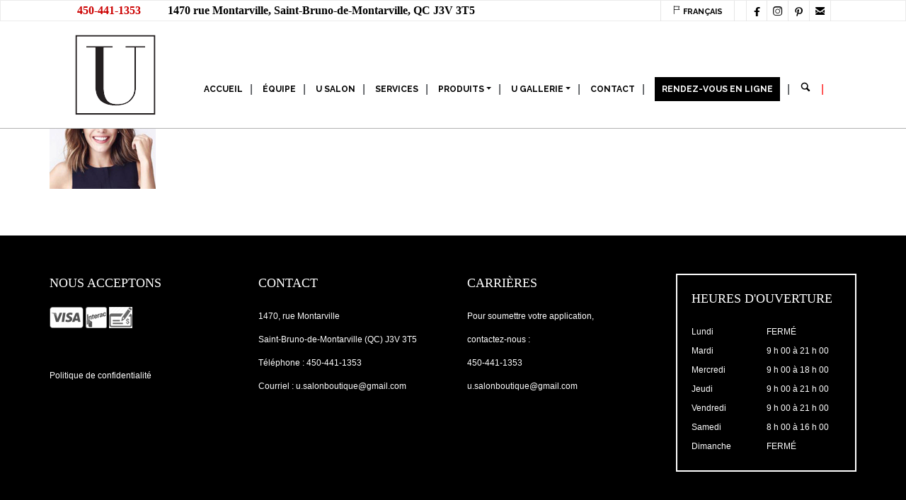

--- FILE ---
content_type: text/html; charset=UTF-8
request_url: https://www.usalonboutique.ca/apercu-tendances-ete-2016/mariepier-morin/
body_size: 14412
content:
<!DOCTYPE html>

<!--[if lt IE 7 ]><html class="ie ie6" lang="fr-FR"> <![endif]-->

<!--[if IE 7 ]><html class="ie ie7" lang="fr-FR"> <![endif]-->

<!--[if IE 8 ]><html class="ie ie8" lang="fr-FR"> <![endif]-->

<!--[if IE 9 ]><html class="ie ie9" lang="fr-FR"> <![endif]-->

<!--[if (gt IE 9)|!(IE)]><!-->

<html lang="fr-FR"><!--<![endif]-->

<head>

	<title>mariepier-morin - U Salon Boutique</title>

    
    <meta http-equiv="X-UA-Compatible" content="IE=Edge" />

	<meta charset="UTF-8" />

	<link rel="profile" href="https://gmpg.org/xfn/11" />

	<meta name="viewport" content="width=device-width, initial-scale=1" />

	<link rel="icon" href="https://www.usalonboutique.ca/bHA6k4u4/themes/coiffeur/favico.png" type="image/x-icon" />



    <link rel="apple-touch-icon" href="https://www.usalonboutique.ca/bHA6k4u4/themes/coiffeur/images/favico_57.png">

    <link rel="apple-touch-icon" sizes="76x76" href="https://www.usalonboutique.ca/bHA6k4u4/themes/coiffeur/images/favico_76.png">

    <link rel="apple-touch-icon" sizes="120x120" href="https://www.usalonboutique.ca/bHA6k4u4/themes/coiffeur/images/favico_120.png">

    <link rel="apple-touch-icon" sizes="152x152" href="https://www.usalonboutique.ca/bHA6k4u4/themes/coiffeur/images/favico_152.png">

    

	<link rel="pingback" href="" />

	<link rel="alternate" type="application/rss+xml" title="U Salon Boutique" href="https://www.usalonboutique.ca/feed/" />

	<link rel="alternate" type="application/atom+xml" title="U Salon Boutique" href="https://www.usalonboutique.ca/feed/atom/" />



    <script type="text/javascript">var $WP_AJAX_URL = "https://www.usalonboutique.ca/wp-admin/admin-ajax.php", $WP_IS_HOME = false, $WP_HOME_URL = "https://www.usalonboutique.ca";</script>

    
	<meta name='robots' content='index, follow, max-image-preview:large, max-snippet:-1, max-video-preview:-1' />
<link rel="alternate" hreflang="en-us" href="https://www.usalonboutique.ca/en/overview-summer-trends-2016/mariepier-morin-2/" />
<link rel="alternate" hreflang="fr-fr" href="https://www.usalonboutique.ca/apercu-tendances-ete-2016/mariepier-morin/" />
<link rel="alternate" hreflang="x-default" href="https://www.usalonboutique.ca/apercu-tendances-ete-2016/mariepier-morin/" />

	<!-- This site is optimized with the Yoast SEO plugin v19.7.1 - https://yoast.com/wordpress/plugins/seo/ -->
	<title>mariepier-morin - U Salon Boutique</title>
	<link rel="canonical" href="https://www.usalonboutique.ca/apercu-tendances-ete-2016/mariepier-morin/" />
	<meta property="og:locale" content="fr_FR" />
	<meta property="og:type" content="article" />
	<meta property="og:title" content="mariepier-morin - U Salon Boutique" />
	<meta property="og:url" content="https://www.usalonboutique.ca/apercu-tendances-ete-2016/mariepier-morin/" />
	<meta property="og:site_name" content="U Salon Boutique" />
	<meta property="og:image" content="https://www.usalonboutique.ca/bHA6k4u4/uploads/2016/05/mariepier-morin.jpg" />
	<meta property="og:image:width" content="150" />
	<meta property="og:image:height" content="149" />
	<meta property="og:image:type" content="image/jpeg" />
	<meta name="twitter:card" content="summary" />
	<script type="application/ld+json" class="yoast-schema-graph">{"@context":"https://schema.org","@graph":[{"@type":"WebPage","@id":"https://www.usalonboutique.ca/apercu-tendances-ete-2016/mariepier-morin/","url":"https://www.usalonboutique.ca/apercu-tendances-ete-2016/mariepier-morin/","name":"mariepier-morin - U Salon Boutique","isPartOf":{"@id":"https://www.usalonboutique.ca/#website"},"primaryImageOfPage":{"@id":"https://www.usalonboutique.ca/apercu-tendances-ete-2016/mariepier-morin/#primaryimage"},"image":{"@id":"https://www.usalonboutique.ca/apercu-tendances-ete-2016/mariepier-morin/#primaryimage"},"thumbnailUrl":"https://www.usalonboutique.ca/bHA6k4u4/uploads/2016/05/mariepier-morin.jpg","datePublished":"2016-07-13T14:31:29+00:00","dateModified":"2016-07-13T14:31:29+00:00","breadcrumb":{"@id":"https://www.usalonboutique.ca/apercu-tendances-ete-2016/mariepier-morin/#breadcrumb"},"inLanguage":"fr-FR","potentialAction":[{"@type":"ReadAction","target":["https://www.usalonboutique.ca/apercu-tendances-ete-2016/mariepier-morin/"]}]},{"@type":"ImageObject","inLanguage":"fr-FR","@id":"https://www.usalonboutique.ca/apercu-tendances-ete-2016/mariepier-morin/#primaryimage","url":"https://www.usalonboutique.ca/bHA6k4u4/uploads/2016/05/mariepier-morin.jpg","contentUrl":"https://www.usalonboutique.ca/bHA6k4u4/uploads/2016/05/mariepier-morin.jpg","width":150,"height":149},{"@type":"BreadcrumbList","@id":"https://www.usalonboutique.ca/apercu-tendances-ete-2016/mariepier-morin/#breadcrumb","itemListElement":[{"@type":"ListItem","position":1,"name":"Accueil","item":"https://www.usalonboutique.ca/"},{"@type":"ListItem","position":2,"name":"Un aperçu des tendances été 2016","item":"https://www.usalonboutique.ca/apercu-tendances-ete-2016/"},{"@type":"ListItem","position":3,"name":"mariepier-morin"}]},{"@type":"WebSite","@id":"https://www.usalonboutique.ca/#website","url":"https://www.usalonboutique.ca/","name":"U Salon Boutique","description":"A unique salon with personalized consultation","potentialAction":[{"@type":"SearchAction","target":{"@type":"EntryPoint","urlTemplate":"https://www.usalonboutique.ca/?s={search_term_string}"},"query-input":"required name=search_term_string"}],"inLanguage":"fr-FR"}]}</script>
	<!-- / Yoast SEO plugin. -->


<link rel='dns-prefetch' href='//www.usalonboutique.ca' />
<link rel='dns-prefetch' href='//s.w.org' />
<link rel="alternate" type="application/rss+xml" title="U Salon Boutique &raquo; Flux" href="https://www.usalonboutique.ca/feed/" />
<script type="text/javascript">
window._wpemojiSettings = {"baseUrl":"https:\/\/s.w.org\/images\/core\/emoji\/14.0.0\/72x72\/","ext":".png","svgUrl":"https:\/\/s.w.org\/images\/core\/emoji\/14.0.0\/svg\/","svgExt":".svg","source":{"concatemoji":"https:\/\/www.usalonboutique.ca\/wp-includes\/js\/wp-emoji-release.min.js?ver=6.0.11"}};
/*! This file is auto-generated */
!function(e,a,t){var n,r,o,i=a.createElement("canvas"),p=i.getContext&&i.getContext("2d");function s(e,t){var a=String.fromCharCode,e=(p.clearRect(0,0,i.width,i.height),p.fillText(a.apply(this,e),0,0),i.toDataURL());return p.clearRect(0,0,i.width,i.height),p.fillText(a.apply(this,t),0,0),e===i.toDataURL()}function c(e){var t=a.createElement("script");t.src=e,t.defer=t.type="text/javascript",a.getElementsByTagName("head")[0].appendChild(t)}for(o=Array("flag","emoji"),t.supports={everything:!0,everythingExceptFlag:!0},r=0;r<o.length;r++)t.supports[o[r]]=function(e){if(!p||!p.fillText)return!1;switch(p.textBaseline="top",p.font="600 32px Arial",e){case"flag":return s([127987,65039,8205,9895,65039],[127987,65039,8203,9895,65039])?!1:!s([55356,56826,55356,56819],[55356,56826,8203,55356,56819])&&!s([55356,57332,56128,56423,56128,56418,56128,56421,56128,56430,56128,56423,56128,56447],[55356,57332,8203,56128,56423,8203,56128,56418,8203,56128,56421,8203,56128,56430,8203,56128,56423,8203,56128,56447]);case"emoji":return!s([129777,127995,8205,129778,127999],[129777,127995,8203,129778,127999])}return!1}(o[r]),t.supports.everything=t.supports.everything&&t.supports[o[r]],"flag"!==o[r]&&(t.supports.everythingExceptFlag=t.supports.everythingExceptFlag&&t.supports[o[r]]);t.supports.everythingExceptFlag=t.supports.everythingExceptFlag&&!t.supports.flag,t.DOMReady=!1,t.readyCallback=function(){t.DOMReady=!0},t.supports.everything||(n=function(){t.readyCallback()},a.addEventListener?(a.addEventListener("DOMContentLoaded",n,!1),e.addEventListener("load",n,!1)):(e.attachEvent("onload",n),a.attachEvent("onreadystatechange",function(){"complete"===a.readyState&&t.readyCallback()})),(e=t.source||{}).concatemoji?c(e.concatemoji):e.wpemoji&&e.twemoji&&(c(e.twemoji),c(e.wpemoji)))}(window,document,window._wpemojiSettings);
</script>
<style type="text/css">
img.wp-smiley,
img.emoji {
	display: inline !important;
	border: none !important;
	box-shadow: none !important;
	height: 1em !important;
	width: 1em !important;
	margin: 0 0.07em !important;
	vertical-align: -0.1em !important;
	background: none !important;
	padding: 0 !important;
}
</style>
	<link rel='stylesheet' id='toolset_bootstrap_4-css'  href='https://www.usalonboutique.ca/bHA6k4u4/plugins/types/vendor/toolset/toolset-common/res/lib/bootstrap4/css/bootstrap.min.css?ver=4.5.3' type='text/css' media='screen' />
<link rel='stylesheet' id='wp-block-library-css'  href='https://www.usalonboutique.ca/wp-includes/css/dist/block-library/style.min.css?ver=6.0.11' type='text/css' media='all' />
<link rel='stylesheet' id='wc-blocks-vendors-style-css'  href='https://www.usalonboutique.ca/bHA6k4u4/plugins/woocommerce/packages/woocommerce-blocks/build/wc-blocks-vendors-style.css?ver=8.3.2' type='text/css' media='all' />
<link rel='stylesheet' id='wc-blocks-style-css'  href='https://www.usalonboutique.ca/bHA6k4u4/plugins/woocommerce/packages/woocommerce-blocks/build/wc-blocks-style.css?ver=8.3.2' type='text/css' media='all' />
<style id='global-styles-inline-css' type='text/css'>
body{--wp--preset--color--black: #000000;--wp--preset--color--cyan-bluish-gray: #abb8c3;--wp--preset--color--white: #ffffff;--wp--preset--color--pale-pink: #f78da7;--wp--preset--color--vivid-red: #cf2e2e;--wp--preset--color--luminous-vivid-orange: #ff6900;--wp--preset--color--luminous-vivid-amber: #fcb900;--wp--preset--color--light-green-cyan: #7bdcb5;--wp--preset--color--vivid-green-cyan: #00d084;--wp--preset--color--pale-cyan-blue: #8ed1fc;--wp--preset--color--vivid-cyan-blue: #0693e3;--wp--preset--color--vivid-purple: #9b51e0;--wp--preset--gradient--vivid-cyan-blue-to-vivid-purple: linear-gradient(135deg,rgba(6,147,227,1) 0%,rgb(155,81,224) 100%);--wp--preset--gradient--light-green-cyan-to-vivid-green-cyan: linear-gradient(135deg,rgb(122,220,180) 0%,rgb(0,208,130) 100%);--wp--preset--gradient--luminous-vivid-amber-to-luminous-vivid-orange: linear-gradient(135deg,rgba(252,185,0,1) 0%,rgba(255,105,0,1) 100%);--wp--preset--gradient--luminous-vivid-orange-to-vivid-red: linear-gradient(135deg,rgba(255,105,0,1) 0%,rgb(207,46,46) 100%);--wp--preset--gradient--very-light-gray-to-cyan-bluish-gray: linear-gradient(135deg,rgb(238,238,238) 0%,rgb(169,184,195) 100%);--wp--preset--gradient--cool-to-warm-spectrum: linear-gradient(135deg,rgb(74,234,220) 0%,rgb(151,120,209) 20%,rgb(207,42,186) 40%,rgb(238,44,130) 60%,rgb(251,105,98) 80%,rgb(254,248,76) 100%);--wp--preset--gradient--blush-light-purple: linear-gradient(135deg,rgb(255,206,236) 0%,rgb(152,150,240) 100%);--wp--preset--gradient--blush-bordeaux: linear-gradient(135deg,rgb(254,205,165) 0%,rgb(254,45,45) 50%,rgb(107,0,62) 100%);--wp--preset--gradient--luminous-dusk: linear-gradient(135deg,rgb(255,203,112) 0%,rgb(199,81,192) 50%,rgb(65,88,208) 100%);--wp--preset--gradient--pale-ocean: linear-gradient(135deg,rgb(255,245,203) 0%,rgb(182,227,212) 50%,rgb(51,167,181) 100%);--wp--preset--gradient--electric-grass: linear-gradient(135deg,rgb(202,248,128) 0%,rgb(113,206,126) 100%);--wp--preset--gradient--midnight: linear-gradient(135deg,rgb(2,3,129) 0%,rgb(40,116,252) 100%);--wp--preset--duotone--dark-grayscale: url('#wp-duotone-dark-grayscale');--wp--preset--duotone--grayscale: url('#wp-duotone-grayscale');--wp--preset--duotone--purple-yellow: url('#wp-duotone-purple-yellow');--wp--preset--duotone--blue-red: url('#wp-duotone-blue-red');--wp--preset--duotone--midnight: url('#wp-duotone-midnight');--wp--preset--duotone--magenta-yellow: url('#wp-duotone-magenta-yellow');--wp--preset--duotone--purple-green: url('#wp-duotone-purple-green');--wp--preset--duotone--blue-orange: url('#wp-duotone-blue-orange');--wp--preset--font-size--small: 13px;--wp--preset--font-size--medium: 20px;--wp--preset--font-size--large: 36px;--wp--preset--font-size--x-large: 42px;}.has-black-color{color: var(--wp--preset--color--black) !important;}.has-cyan-bluish-gray-color{color: var(--wp--preset--color--cyan-bluish-gray) !important;}.has-white-color{color: var(--wp--preset--color--white) !important;}.has-pale-pink-color{color: var(--wp--preset--color--pale-pink) !important;}.has-vivid-red-color{color: var(--wp--preset--color--vivid-red) !important;}.has-luminous-vivid-orange-color{color: var(--wp--preset--color--luminous-vivid-orange) !important;}.has-luminous-vivid-amber-color{color: var(--wp--preset--color--luminous-vivid-amber) !important;}.has-light-green-cyan-color{color: var(--wp--preset--color--light-green-cyan) !important;}.has-vivid-green-cyan-color{color: var(--wp--preset--color--vivid-green-cyan) !important;}.has-pale-cyan-blue-color{color: var(--wp--preset--color--pale-cyan-blue) !important;}.has-vivid-cyan-blue-color{color: var(--wp--preset--color--vivid-cyan-blue) !important;}.has-vivid-purple-color{color: var(--wp--preset--color--vivid-purple) !important;}.has-black-background-color{background-color: var(--wp--preset--color--black) !important;}.has-cyan-bluish-gray-background-color{background-color: var(--wp--preset--color--cyan-bluish-gray) !important;}.has-white-background-color{background-color: var(--wp--preset--color--white) !important;}.has-pale-pink-background-color{background-color: var(--wp--preset--color--pale-pink) !important;}.has-vivid-red-background-color{background-color: var(--wp--preset--color--vivid-red) !important;}.has-luminous-vivid-orange-background-color{background-color: var(--wp--preset--color--luminous-vivid-orange) !important;}.has-luminous-vivid-amber-background-color{background-color: var(--wp--preset--color--luminous-vivid-amber) !important;}.has-light-green-cyan-background-color{background-color: var(--wp--preset--color--light-green-cyan) !important;}.has-vivid-green-cyan-background-color{background-color: var(--wp--preset--color--vivid-green-cyan) !important;}.has-pale-cyan-blue-background-color{background-color: var(--wp--preset--color--pale-cyan-blue) !important;}.has-vivid-cyan-blue-background-color{background-color: var(--wp--preset--color--vivid-cyan-blue) !important;}.has-vivid-purple-background-color{background-color: var(--wp--preset--color--vivid-purple) !important;}.has-black-border-color{border-color: var(--wp--preset--color--black) !important;}.has-cyan-bluish-gray-border-color{border-color: var(--wp--preset--color--cyan-bluish-gray) !important;}.has-white-border-color{border-color: var(--wp--preset--color--white) !important;}.has-pale-pink-border-color{border-color: var(--wp--preset--color--pale-pink) !important;}.has-vivid-red-border-color{border-color: var(--wp--preset--color--vivid-red) !important;}.has-luminous-vivid-orange-border-color{border-color: var(--wp--preset--color--luminous-vivid-orange) !important;}.has-luminous-vivid-amber-border-color{border-color: var(--wp--preset--color--luminous-vivid-amber) !important;}.has-light-green-cyan-border-color{border-color: var(--wp--preset--color--light-green-cyan) !important;}.has-vivid-green-cyan-border-color{border-color: var(--wp--preset--color--vivid-green-cyan) !important;}.has-pale-cyan-blue-border-color{border-color: var(--wp--preset--color--pale-cyan-blue) !important;}.has-vivid-cyan-blue-border-color{border-color: var(--wp--preset--color--vivid-cyan-blue) !important;}.has-vivid-purple-border-color{border-color: var(--wp--preset--color--vivid-purple) !important;}.has-vivid-cyan-blue-to-vivid-purple-gradient-background{background: var(--wp--preset--gradient--vivid-cyan-blue-to-vivid-purple) !important;}.has-light-green-cyan-to-vivid-green-cyan-gradient-background{background: var(--wp--preset--gradient--light-green-cyan-to-vivid-green-cyan) !important;}.has-luminous-vivid-amber-to-luminous-vivid-orange-gradient-background{background: var(--wp--preset--gradient--luminous-vivid-amber-to-luminous-vivid-orange) !important;}.has-luminous-vivid-orange-to-vivid-red-gradient-background{background: var(--wp--preset--gradient--luminous-vivid-orange-to-vivid-red) !important;}.has-very-light-gray-to-cyan-bluish-gray-gradient-background{background: var(--wp--preset--gradient--very-light-gray-to-cyan-bluish-gray) !important;}.has-cool-to-warm-spectrum-gradient-background{background: var(--wp--preset--gradient--cool-to-warm-spectrum) !important;}.has-blush-light-purple-gradient-background{background: var(--wp--preset--gradient--blush-light-purple) !important;}.has-blush-bordeaux-gradient-background{background: var(--wp--preset--gradient--blush-bordeaux) !important;}.has-luminous-dusk-gradient-background{background: var(--wp--preset--gradient--luminous-dusk) !important;}.has-pale-ocean-gradient-background{background: var(--wp--preset--gradient--pale-ocean) !important;}.has-electric-grass-gradient-background{background: var(--wp--preset--gradient--electric-grass) !important;}.has-midnight-gradient-background{background: var(--wp--preset--gradient--midnight) !important;}.has-small-font-size{font-size: var(--wp--preset--font-size--small) !important;}.has-medium-font-size{font-size: var(--wp--preset--font-size--medium) !important;}.has-large-font-size{font-size: var(--wp--preset--font-size--large) !important;}.has-x-large-font-size{font-size: var(--wp--preset--font-size--x-large) !important;}
</style>
<link rel='stylesheet' id='datetimepicker-css'  href='https://www.usalonboutique.ca/bHA6k4u4/themes/coiffeur//css/datetimepicker.css?ver=6.0.11' type='text/css' media='all' />
<link rel='stylesheet' id='contact-form-7-css'  href='https://www.usalonboutique.ca/bHA6k4u4/plugins/contact-form-7/includes/css/styles.css?ver=5.6.3' type='text/css' media='all' />
<link rel='stylesheet' id='esg-plugin-settings-css'  href='https://www.usalonboutique.ca/bHA6k4u4/plugins/essential-grid/public/assets/css/settings.css?ver=3.0.16' type='text/css' media='all' />
<link rel='stylesheet' id='tp-fontello-css'  href='https://www.usalonboutique.ca/bHA6k4u4/plugins/essential-grid/public/assets/font/fontello/css/fontello.css?ver=3.0.16' type='text/css' media='all' />
<link rel='stylesheet' id='woocommerce-layout-css'  href='https://www.usalonboutique.ca/bHA6k4u4/plugins/woocommerce/assets/css/woocommerce-layout.css?ver=6.9.3' type='text/css' media='all' />
<link rel='stylesheet' id='woocommerce-smallscreen-css'  href='https://www.usalonboutique.ca/bHA6k4u4/plugins/woocommerce/assets/css/woocommerce-smallscreen.css?ver=6.9.3' type='text/css' media='only screen and (max-width: 768px)' />
<link rel='stylesheet' id='woocommerce-general-css'  href='https://www.usalonboutique.ca/bHA6k4u4/plugins/woocommerce/assets/css/woocommerce.css?ver=6.9.3' type='text/css' media='all' />
<style id='woocommerce-inline-inline-css' type='text/css'>
.woocommerce form .form-row .required { visibility: visible; }
</style>
<link rel='stylesheet' id='prefix-style-css'  href='https://www.usalonboutique.ca/bHA6k4u4/plugins/wp-share-buttons/style/front.end.css?ver=6.0.11' type='text/css' media='all' />
<link rel='stylesheet' id='wpml-legacy-horizontal-list-0-css'  href='//www.usalonboutique.ca/bHA6k4u4/plugins/sitepress-multilingual-cms/templates/language-switchers/legacy-list-horizontal/style.min.css?ver=1' type='text/css' media='all' />
<style id='wpml-legacy-horizontal-list-0-inline-css' type='text/css'>
.wpml-ls-sidebars-ozy-mobile-side-menu{background-color:#eeeeee;}.wpml-ls-sidebars-ozy-mobile-side-menu, .wpml-ls-sidebars-ozy-mobile-side-menu .wpml-ls-sub-menu, .wpml-ls-sidebars-ozy-mobile-side-menu a {border-color:#cdcdcd;}.wpml-ls-sidebars-ozy-mobile-side-menu a {color:#444444;background-color:#ffffff;}.wpml-ls-sidebars-ozy-mobile-side-menu a:hover,.wpml-ls-sidebars-ozy-mobile-side-menu a:focus {color:#000000;background-color:#eeeeee;}.wpml-ls-sidebars-ozy-mobile-side-menu .wpml-ls-current-language>a {color:#444444;background-color:#ffffff;}.wpml-ls-sidebars-ozy-mobile-side-menu .wpml-ls-current-language:hover>a, .wpml-ls-sidebars-ozy-mobile-side-menu .wpml-ls-current-language>a:focus {color:#000000;background-color:#eeeeee;}
.wpml-ls-sidebars-ozy-mobile-side-menu_en{background-color:#eeeeee;}.wpml-ls-sidebars-ozy-mobile-side-menu_en, .wpml-ls-sidebars-ozy-mobile-side-menu_en .wpml-ls-sub-menu, .wpml-ls-sidebars-ozy-mobile-side-menu_en a {border-color:#cdcdcd;}.wpml-ls-sidebars-ozy-mobile-side-menu_en a {color:#444444;background-color:#ffffff;}.wpml-ls-sidebars-ozy-mobile-side-menu_en a:hover,.wpml-ls-sidebars-ozy-mobile-side-menu_en a:focus {color:#000000;background-color:#eeeeee;}.wpml-ls-sidebars-ozy-mobile-side-menu_en .wpml-ls-current-language>a {color:#444444;background-color:#ffffff;}.wpml-ls-sidebars-ozy-mobile-side-menu_en .wpml-ls-current-language:hover>a, .wpml-ls-sidebars-ozy-mobile-side-menu_en .wpml-ls-current-language>a:focus {color:#000000;background-color:#eeeeee;}
.wpml-ls-statics-shortcode_actions{background-color:#eeeeee;}.wpml-ls-statics-shortcode_actions, .wpml-ls-statics-shortcode_actions .wpml-ls-sub-menu, .wpml-ls-statics-shortcode_actions a {border-color:#cdcdcd;}.wpml-ls-statics-shortcode_actions a {color:#444444;background-color:#ffffff;}.wpml-ls-statics-shortcode_actions a:hover,.wpml-ls-statics-shortcode_actions a:focus {color:#000000;background-color:#eeeeee;}.wpml-ls-statics-shortcode_actions .wpml-ls-current-language>a {color:#444444;background-color:#ffffff;}.wpml-ls-statics-shortcode_actions .wpml-ls-current-language:hover>a, .wpml-ls-statics-shortcode_actions .wpml-ls-current-language>a:focus {color:#000000;background-color:#eeeeee;}
</style>
<link rel='stylesheet' id='cms-navigation-style-base-css'  href='https://www.usalonboutique.ca/bHA6k4u4/plugins/wpml-cms-nav/res/css/cms-navigation-base.css?ver=1.5.5' type='text/css' media='screen' />
<link rel='stylesheet' id='cms-navigation-style-css'  href='https://www.usalonboutique.ca/bHA6k4u4/plugins/wpml-cms-nav/res/css/cms-navigation.css?ver=1.5.5' type='text/css' media='screen' />
<link rel='stylesheet' id='ms-main-css'  href='https://www.usalonboutique.ca/bHA6k4u4/plugins/masterslider/public/assets/css/masterslider.main.css?ver=3.2.14' type='text/css' media='all' />
<link rel='stylesheet' id='ms-custom-css'  href='https://www.usalonboutique.ca/bHA6k4u4/uploads/masterslider/custom.css?ver=4.6' type='text/css' media='all' />
<link rel='stylesheet' id='js_composer_front-css'  href='https://www.usalonboutique.ca/bHA6k4u4/plugins/js_composer/assets/css/js_composer.min.css?ver=6.9.0' type='text/css' media='all' />
<link rel='stylesheet' id='style-css'  href='https://www.usalonboutique.ca/bHA6k4u4/themes/coiffeur-child/style.css?ver=6.0.11' type='text/css' media='all' />
<link rel='stylesheet' id='ozy-fontset-css'  href='https://www.usalonboutique.ca/bHA6k4u4/themes/coiffeur/font/ozy/styles.css?ver=6.0.11' type='text/css' media='all' />
<link rel='stylesheet' id='ozy-hair-saloon-fontset-css'  href='https://www.usalonboutique.ca/bHA6k4u4/themes/coiffeur/font/hair-saloon/flaticon.css?ver=6.0.11' type='text/css' media='all' />
<link rel='stylesheet' id='superfish-css'  href='https://www.usalonboutique.ca/bHA6k4u4/themes/coiffeur/css/superfish.min.css?ver=6.0.11' type='text/css' media='all' />
<link rel='stylesheet' id='fancybox-css'  href='https://www.usalonboutique.ca/bHA6k4u4/themes/coiffeur/scripts/fancybox/jquery.fancybox.css?ver=6.0.11' type='text/css' media='all' />
<link rel='stylesheet' id='ozy-woocommerce-css'  href='https://www.usalonboutique.ca/bHA6k4u4/themes/coiffeur/css/woocommerce.min.css?ver=6.0.11' type='text/css' media='all' />
<link rel='stylesheet' id='royalslider-css'  href='https://www.usalonboutique.ca/bHA6k4u4/themes/coiffeur/scripts/royalslider/royalslider.min.css?ver=6.0.11' type='text/css' media='all' />
<link rel='stylesheet' id='rs-minimal-white-css'  href='https://www.usalonboutique.ca/bHA6k4u4/themes/coiffeur/scripts/royalslider/skins/minimal-white/rs-minimal-white.min.css?ver=6.0.11' type='text/css' media='all' />
<script type='text/javascript' src='https://www.usalonboutique.ca/wp-includes/js/jquery/jquery.min.js?ver=3.6.0' id='jquery-core-js'></script>
<script type='text/javascript' src='https://www.usalonboutique.ca/wp-includes/js/jquery/jquery-migrate.min.js?ver=3.3.2' id='jquery-migrate-js'></script>
<script type='text/javascript' src='https://www.usalonboutique.ca/bHA6k4u4/themes/coiffeur/scripts/datetimepicker/datetimepicker.js?ver=6.0.11' id='datetimepicker-js'></script>
<script type='text/javascript' src='https://www.usalonboutique.ca/bHA6k4u4/plugins/woocommerce/assets/js/jquery-blockui/jquery.blockUI.min.js?ver=2.7.0-wc.6.9.3' id='jquery-blockui-js'></script>
<script type='text/javascript' id='wc-add-to-cart-js-extra'>
/* <![CDATA[ */
var wc_add_to_cart_params = {"ajax_url":"\/wp-admin\/admin-ajax.php","wc_ajax_url":"\/?wc-ajax=%%endpoint%%","i18n_view_cart":"Voir le panier","cart_url":"https:\/\/www.usalonboutique.ca\/panier\/","is_cart":"","cart_redirect_after_add":"no"};
/* ]]> */
</script>
<script type='text/javascript' src='https://www.usalonboutique.ca/bHA6k4u4/plugins/woocommerce/assets/js/frontend/add-to-cart.min.js?ver=6.9.3' id='wc-add-to-cart-js'></script>
<script type='text/javascript' src='https://www.usalonboutique.ca/bHA6k4u4/plugins/js_composer/assets/js/vendors/woocommerce-add-to-cart.js?ver=6.9.0' id='vc_woocommerce-add-to-cart-js-js'></script>
<script type='text/javascript' src='https://www.usalonboutique.ca/bHA6k4u4/themes/coiffeur/scripts/modernizr.js?ver=6.0.11' id='modernizr-js'></script>
<script type='text/javascript' id='custom_script-js-extra'>
/* <![CDATA[ */
var hugeit_share_ajax_object = {"ajax_url":"https:\/\/www.usalonboutique.ca\/wp-admin\/admin-ajax.php"};
/* ]]> */
</script>
<script type='text/javascript' src='https://www.usalonboutique.ca/bHA6k4u4/plugins/wp-share-buttons/Front_end/js/custom_script.js?ver=6.0.11' id='custom_script-js'></script>
<link rel="https://api.w.org/" href="https://www.usalonboutique.ca/wp-json/" /><link rel="alternate" type="application/json" href="https://www.usalonboutique.ca/wp-json/wp/v2/media/3359" /><link rel="EditURI" type="application/rsd+xml" title="RSD" href="https://www.usalonboutique.ca/xmlrpc.php?rsd" />
<link rel="wlwmanifest" type="application/wlwmanifest+xml" href="https://www.usalonboutique.ca/wp-includes/wlwmanifest.xml" /> 

<link rel='shortlink' href='https://www.usalonboutique.ca/?p=3359' />
<link rel="alternate" type="application/json+oembed" href="https://www.usalonboutique.ca/wp-json/oembed/1.0/embed?url=https%3A%2F%2Fwww.usalonboutique.ca%2Fapercu-tendances-ete-2016%2Fmariepier-morin%2F" />
<link rel="alternate" type="text/xml+oembed" href="https://www.usalonboutique.ca/wp-json/oembed/1.0/embed?url=https%3A%2F%2Fwww.usalonboutique.ca%2Fapercu-tendances-ete-2016%2Fmariepier-morin%2F&#038;format=xml" />
<meta name="generator" content="WPML ver:4.5.10 stt:1,4;" />
<script>var ms_grabbing_curosr='https://www.usalonboutique.ca/bHA6k4u4/plugins/masterslider/public/assets/css/common/grabbing.cur',ms_grab_curosr='https://www.usalonboutique.ca/bHA6k4u4/plugins/masterslider/public/assets/css/common/grab.cur';</script>
<meta name="generator" content="MasterSlider 3.2.14 - Responsive Touch Image Slider" />

        <script type="text/javascript">
            var jQueryMigrateHelperHasSentDowngrade = false;

			window.onerror = function( msg, url, line, col, error ) {
				// Break out early, do not processing if a downgrade reqeust was already sent.
				if ( jQueryMigrateHelperHasSentDowngrade ) {
					return true;
                }

				var xhr = new XMLHttpRequest();
				var nonce = '14c5d3692a';
				var jQueryFunctions = [
					'andSelf',
					'browser',
					'live',
					'boxModel',
					'support.boxModel',
					'size',
					'swap',
					'clean',
					'sub',
                ];
				var match_pattern = /\)\.(.+?) is not a function/;
                var erroredFunction = msg.match( match_pattern );

                // If there was no matching functions, do not try to downgrade.
                if ( typeof erroredFunction !== 'object' || typeof erroredFunction[1] === "undefined" || -1 === jQueryFunctions.indexOf( erroredFunction[1] ) ) {
                    return true;
                }

                // Set that we've now attempted a downgrade request.
                jQueryMigrateHelperHasSentDowngrade = true;

				xhr.open( 'POST', 'https://www.usalonboutique.ca/wp-admin/admin-ajax.php' );
				xhr.setRequestHeader( 'Content-Type', 'application/x-www-form-urlencoded' );
				xhr.onload = function () {
					var response,
                        reload = false;

					if ( 200 === xhr.status ) {
                        try {
                        	response = JSON.parse( xhr.response );

                        	reload = response.data.reload;
                        } catch ( e ) {
                        	reload = false;
                        }
                    }

					// Automatically reload the page if a deprecation caused an automatic downgrade, ensure visitors get the best possible experience.
					if ( reload ) {
						location.reload();
                    }
				};

				xhr.send( encodeURI( 'action=jquery-migrate-downgrade-version&_wpnonce=' + nonce ) );

				// Suppress error alerts in older browsers
				return true;
			}
        </script>

				<script>
			document.documentElement.className = document.documentElement.className.replace( 'no-js', 'js' );
		</script>
				<style>
			.no-js img.lazyload { display: none; }
			figure.wp-block-image img.lazyloading { min-width: 150px; }
							.lazyload, .lazyloading { opacity: 0; }
				.lazyloaded {
					opacity: 1;
					transition: opacity 400ms;
					transition-delay: 0ms;
				}
					</style>
			<noscript><style>.woocommerce-product-gallery{ opacity: 1 !important; }</style></noscript>
	<script>
(function() {
	(function (i, s, o, g, r, a, m) {
		i['GoogleAnalyticsObject'] = r;
		i[r] = i[r] || function () {
				(i[r].q = i[r].q || []).push(arguments)
			}, i[r].l = 1 * new Date();
		a = s.createElement(o),
			m = s.getElementsByTagName(o)[0];
		a.async = 1;
		a.src = g;
		m.parentNode.insertBefore(a, m)
	})(window, document, 'script', 'https://google-analytics.com/analytics.js', 'ga');

	ga('create', 'UA-79594686-1', 'auto');
			ga('send', 'pageview');
	})();
</script>
<meta name="generator" content="Powered by WPBakery Page Builder - drag and drop page builder for WordPress."/>
<link rel="icon" href="https://www.usalonboutique.ca/bHA6k4u4/uploads/2018/10/cropped-U-favicon-100x100.jpg" sizes="32x32" />
<link rel="icon" href="https://www.usalonboutique.ca/bHA6k4u4/uploads/2018/10/cropped-U-favicon-250x250.jpg" sizes="192x192" />
<link rel="apple-touch-icon" href="https://www.usalonboutique.ca/bHA6k4u4/uploads/2018/10/cropped-U-favicon-250x250.jpg" />
<meta name="msapplication-TileImage" content="https://www.usalonboutique.ca/bHA6k4u4/uploads/2018/10/cropped-U-favicon-300x300.jpg" />
		<style type="text/css">
			  @media only screen and (min-width: 1025px) { .container{padding:0;width:1212px;} #content{width:792px;} #sidebar{width:312px;} } @media only screen and (min-width: 1025px) { #nav-primary>nav>div>ul>li.menu-item-side-menu{display:none !important;} div#nav-primary.left li.menu-item-search{margin-left:0;} div#nav-primary.right li.menu-item-search{margin-right:0;} }  body{background-color:#ffffff;background-repeat:inherit;}  #main, .main-bg-color{ background-color:rgba(255,255,255,1); } #main.header-slider-active>.container, #main.footer-slider-active>.container{ margin-top:0px; } .ozy-header-slider{ margin-top:px; } #footer .container>div, #footer .container, #footer{ height:56px;min-height:56px; } #footer,#footer>footer .container{ line-height:56px; } #footer .top-social-icons>a>span { line-height:56px; } @-moz-document url-prefix() { #footer .top-social-icons>a>span{line-height:56px;} } #footer, #footer-widget-bar { background-color:rgba(0,0,0,1) } #footer input,#footer a,#footer span,#footer p,#footer div,#footer td,#footer tr,#footer th,#footer h1,#footer h2,#footer h3,#footer h4,#footer h5,#footer h6, #footer-widget-bar input,#footer-widget-bar a,#footer-widget-bar span,#footer-widget-bar p,#footer-widget-bar div,#footer-widget-bar td,#footer-widget-bar tr,#footer-widget-bar th,#footer-widget-bar h1,#footer-widget-bar h2,#footer-widget-bar h3,#footer-widget-bar h4,#footer-widget-bar h5,#footer-widget-bar h6 { color:#ffffff !important; } #footer a:hover, #footer-widget-bar a:hover { color:#8c8c8c !important; } #footer, #footer-widget-bar, #footer .top-social-icons>a { border-color:#3b3b3b } #footer a, #footer-widget-bar a { color:#8c8c8c } #footer-widget-bar input { background-color:rgba(0,0,0,1) !important; } #footer-widget-bar input, #footer-widget-bar .opening-time { border-color:#ffffff !important; } @media only screen and (max-width: 479px) { #footer{height:112px;} #main>.container{margin-top:px;} } @media only screen and (max-width: 1024px) and (min-width: 480px) { #header #title{padding-right:20px;} #header #title>a{line-height:px;} #main>.container{margin-top:px;} #footer{height:56px;} }  .ozy-product-overlay .button:hover{ background-color:rgb(255,255,255) !important; color:rgb(0,0,0) !important; border:1px solid rgba(255,255,255,1) !important; } .woocommerce div.product .woocommerce-tabs ul.tabs li.active, .woocommerce-page div.product .woocommerce-tabs ul.tabs li.active, .woocommerce #content div.product .woocommerce-tabs ul.tabs li.active, .woocommerce-page #content div.product .woocommerce-tabs ul.tabs li.active{ background-color:#f33337 !important; border-color:#f33337 !important; border-color:#f33337 !important; } .woocommerce div.product .woocommerce-tabs ul.tabs li, .woocommerce-page div.product .woocommerce-tabs ul.tabs li, .woocommerce #content div.product .woocommerce-tabs ul.tabs li, .woocommerce-page #content div.product .woocommerce-tabs ul.tabs li{ border-color:rgba(240,240,240,1); } .woocommerce div.product span.price, .woocommerce-page div.product span.price, .woocommerce #content div.product span.price, .woocommerce-page #content div.product span.price, .woocommerce div.product p.price, .woocommerce-page div.product p.price, .woocommerce #content div.product p.price, .woocommerce-page #content div.product p.price, .woocommerce div.product .woocommerce-tabs ul.tabs li a, .woocommerce-page div.product .woocommerce-tabs ul.tabs li a, .woocommerce #content div.product .woocommerce-tabs ul.tabs li a, .woocommerce-page #content div.product .woocommerce-tabs ul.tabs li a{ color:#000000 !important; } .woocommerce-pagination>ul>li>a, .woocommerce-pagination>ul>li>span{ color:#000000 !important; } #woocommerce-lightbox-cart h3:first-letter, #woocommerce-lightbox-cart ul.cart_list.product_list_widget>li{ border-color:rgba(0,0,0,.2); } .woocommerce-page .button, body.woocommerce-page input[type=button], body.woocommerce-page input[type=submit], body.woocommerce-page button[type=submit]{ background:rgba(0,0,0,1) !important; color:rgb(255,255,255) !important; border:1px solid rgba(0,0,0,1) !important; } .woocommerce-page .button:hover, body.woocommerce-page input[type=button]:hover, body.woocommerce-page input[type=submit]:hover, body.woocommerce-page button[type=submit]:hover{ background:rgb(243,51,55) !important; color:rgb(255,255,255) !important; border:1px solid rgba(243,51,55,1) !important; }  header .sf-menu>li>a,#nav-primary, #nav-primary>nav>div>ul>li, #nav-primary>nav>div>ul>li>a, #nav-primary>nav>div>ul>li:before{ line-height:150px;height:150px; } #sidr-menu>.lines-button .lines, #sidr-menu>.lines-button .lines:before, #sidr-menu>.lines-button .lines:after{ background:rgba(0,0,0,1); } #sidr-menu>.lines-button:hover .lines, #sidr-menu>.lines-button:hover .lines:before, #sidr-menu>.lines-button:hover .lines:after{ background:rgba(0,0,0,1); } #slide-menu, #slide-menu>a>span{ line-height:px; height:px; width:px; } #slide-menu>a>span{ color:rgba(0,0,0,1); } #slide-menu,#header, #sidr{ background-color:rgba(255,255,255,1); } .sf-menu ul li:hover, .sf-menu ul li.sfHover, #header #slide-menu:hover{ background-color:rgba(255,255,255,1); } .sf-menu ul li, .sf-menu ul ul li, .sf-menu .sub-menu li:hover, .sf-menu .sub-menu li.sfHover, #header #slide-menu, .sf-menu .sub-menu .current-menu-parent{ background-color:rgba(255,255,255,1); } #nav-primary .sf-menu>li::after{ background-color:rgba(255,255,255,1); } #nav-top-small, #nav-top-small .top-social-icons>a, .sf-menu a,.sf-menu>li:before, #sidr, #sidr li, #sidr li:before, #sidr a, #sidr input { font-family:"Raleway";font-weight:600;font-style:normal;font-size:12px;line-height:1.5em;color:rgba(0,0,0,1); } .sf-menu ul li:hover>a, nav>div>ul>li.current-menu-item:before, .sf-menu>li.current-menu-ancestor:before, .sf-menu>li:hover:before, .sub-menu .current-menu-parent>a, #sidr a:hover{color:rgba(0,0,0,1);} .sf-arrows .sf-with-ul:after, .sf-arrows>li:hover>.sf-with-ul:after{ border-top-color: rgba(0,0,0,1); } .header-logo>h1>a{ color:rgba(255,255,255,1) !important; } #header, #nav-top-small ul.info-bar *, #nav-top-small ul.sf-menu li, #nav-top-small .top-social-icons>a, .ozy-alternate-menu #header #nav-top-small, .search-input-unfold.open form { border-color:rgba(0,0,0,0.3); } #nav-primary{width:auto;}  .sf-menu ul li:hover, .sf-menu ul li.sfHover, #header #slide-menu:hover, #nav-primary>nav>div>ul ul>li.current_page_item>a { background-color:rgba(255,255,255,1); } .sf-menu ul li, .sf-menu ul ul li, .sub-menu li:hover, .sub-menu li.sfHover, #header #slide-menu, .sub-menu .current-menu-parent{ background-color:rgba(255,255,255,1); } #nav-primary .sf-menu>li::after{ background-color:rgba(255,255,255,1); } .sf-menu>li>a{ font-family:"Raleway";font-weight:600;font-style:normal;font-size:12px;line-height:1.5em;color:rgba(0,0,0,1); } .sf-menu ul>li>a{ font-family:"Raleway";font-weight:500;font-style:normal;font-size:12px;line-height:1.5em;color:rgba(0,0,0,1); } .sf-menu>li:hover>a, .sf-menu ul li:hover>a, .current-menu-parent>a, .current-menu-ancestor>a, .current_page_item>a { color:rgba(0,0,0,1); } .sf-menu ul li:hover>a, .sf-menu ul .current-menu-parent>a, .sf-menu ul .current-menu-ancestor>a, .sf-menu ul .current_page_item>a { background-color:rgba(255,255,255,1); } .sf-arrows .sf-with-ul:after, .sf-arrows>li:hover>.sf-with-ul:after{ border-top-color: rgba(0,0,0,1); }  #sidr{background-color:rgba(255,255,255,1);} #sidr>h5{line-height:px !important;} #sidr,#sidr span,#sidr p,#sidr div,#sidr td,#sidr tr,#sidr th,#sidr h1,#sidr h2,#sidr h3,#sidr h4,#sidr h5,#sidr h6{color:rgba(0,0,0,1) !important;} #sidr input{border:1px solid rgba(0,0,0,1);}  .widget li>a{ color:#000000 !important; } .widget li>a:hover, .widget li.active>a { color:#f33337 !important; } .ozy-latest-posts>a>span{ background-color:rgba(243,51,55,.8);color:rgba(255,255,255,1); }  .content-color-alternate{ color:#f33337 !important; } .content-color, h1.content-color>a,h2.content-color>a,h3.content-color>a,h4.content-color>a,h5.content-color>a,h6.content-color>a { color:#000000 !important; } .ozy-footer-slider, .content-font, .ozy-header-slider, #content, #footer-widget-bar, #sidebar, #footer, input, select, textarea, .tooltipsy, .fancybox-inner, #woocommerce-lightbox-cart { font-family:Lucida Sans Unicode, Lucida Grande, sans-serif;font-size:18px;line-height:1.5em;color:#000000; } #content a:not(.ms-btn):not(.vc_btn3), #sidebar a,#footer a, .alternate-text-color, #footer-widget-bar>.container>.widget-area a:hover, .fancybox-inner a, #woocommerce-lightbox-cart a { color:#f33337; } #footer #social-icons a, #ozy-share-div>a>span, .a-page-title, .page-pagination>a, .fancybox-inner, #woocommerce-lightbox-cart{ color:#000000 !important; } .page-pagination>.current{ background-color:rgba(240,240,240,1); } .a-page-title:hover{ border-color:#000000 !important; } #header-logo h1, .nav-box a, #page-title-wrapper h1, #page-title-wrapper h3, #side-nav-bar a, #side-nav-bar h3, #content h1, #footer-widget-bar h1, #footer-widget-bar h2, #footer-widget-bar h3, #footer-widget-bar h4, #footer-widget-bar h5, #footer-widget-bar h6, #sidr h1, #sidr h2, #sidr h3, #sidr h4, #sidr h5, #sidr h6, #sidebar .widget h1, #footer h1, #content h2, #sidebar .widget h2, #footer h2, #content h3, #sidebar .widget h3, #footer h3, #content h4, #sidebar .widget h4, #footer h4, #content h5, #sidebar .widget h5, #footer h5, #content h6, #sidebar .widget h6, #footer h6, .heading-font, #logo, #tagline, .ozy-ajax-shoping-cart{ font-family:Times New Roman, Times, serif;color:#000000; } #page-title-wrapper h1, #content h1, #footer-widget-bar h1, #sidebar h1, #footer h1, #header-logo h1, #sidr h1{ font-weight:700;font-size:54px;line-height:1.5em; } #footer-widget-bar .widget-area h4, #sidebar .widget>h4 { font-weight:700;font-size:18px;line-height:1.5em; } #content h2, #footer-widget-bar h2, #sidebar h2, #footer h2, #sidr h2{ font-weight:700;font-size:30px;line-height:1.5em;; } #page-title-wrapper h3, #content h3, #footer-widget-bar h3, #sidebar h3, #footer h3, #sidr h3{ font-weight:700;font-size:22px;line-height:1.5em;; } #content h4, #footer-widget-bar h4, #sidebar h4, #footer h4, #sidr h4{ font-weight:700;font-size:18px;line-height:1.5em;; } #content h5, #footer-widget-bar h5, #sidebar h5, #footer h5, #sidr h5{ font-weight:400;font-size:16px;line-height:1.5em;; } #content h6, #footer-widget-bar h6, #sidebar h6, #footer h6, #sidr h6{ font-weight:700;font-size:14px;line-height:1.5em;; } #footer-widget-bar .widget a:hover, #sidebar .widget a:hover{ color:#000000; } span.plus-icon>span{ background-color:#000000; }  input:not([type=image]):not([type=submit]):not([type=file]), textarea, .select2-dropdown, .select2-container--default .select2-selection--single { background-color:rgba(255,255,255,1); border-color:rgba(35,35,35,1) !important; } #content input:not([type=image]):not([type=submit]):not([type=file]):hover, #content textarea:hover, #content input:not([type=image]):not([type=submit]):not([type=file]):focus, #content textarea:focus, .select2-dropdown:hover, .select2-container--default .select2-selection--single:hover, .select2-dropdown:focus, .select2-container--default .select2-selection--single:focus { border-color:#f33337 !important; } .rsMinW .rsBullet span{ background-color:rgb(35,35,35); } .generic-button, .woocommerce-page .button, .rsMinW .rsArrowIcn, input[type=button], input[type=submit], button[type=submit], .comment-body .reply>a, .tagcloud>a{ color:rgb(255,255,255) !important; background-color:rgba(0,0,0,1); border:1px solid rgba(0,0,0,1); } .post-submeta>a.button:hover, .woocommerce-page .button:hover, .rsMinW .rsArrowIcn:hover, input[type=button]:hover, input[type=submit]:hover, button[type=submit]:hover, .comment-body .reply>a:hover, .tagcloud>a:hover{ background-color:rgb(243,51,55); color:rgb(255,255,255) !important; border:1px solid rgba(243,51,55,1); }  .comment-body, #ozy-share-div>a{ background-color:rgba(240,240,240,1); } .post-submeta>div>div.button{ background-color:#000000; } .post-submeta>div>div.arrow{ border-color: transparent #000000 transparent transparent; } .post-title>span, .post-submeta>a>span, .simple-post-format>div>span{ background-color:#f33337 !important; } .featured-thumbnail-header p, .featured-thumbnail-header a, .featured-thumbnail-header h1{ color:#ffffff !important; } .featured-thumbnail-header>div{ background-color:rgba(243,51,55,.4); } .featured-thumbnail>a, .ozy-related-posts .related-post-item>a{ background-color:rgba(243,51,55,.8); } .post-submeta>div>div.button>a>span{ color:rgba(240,240,240,1); } .post-meta p.g{ color:#000000; } #single-blog-tags>a, .ozy-related-posts .caption, .ozy-related-posts .caption>h4>a{ color:rgba(255,255,255,1) !important; background-color:#000000; } #single-blog-tags>a:hover{ color:rgba(255,255,255,1); background-color:#f33337; }  .simple-post-format.post-excerpt-aside>div{ background-color:rgba(0,0,0,.8); } .simple-post-format>div{ background-color:#000000; } .simple-post-format>div>span, .simple-post-format>div>h2, .simple-post-format>div>p, .simple-post-format>div>p>a, .simple-post-format>div>blockquote, .post-excerpt-audio>div>div{ color:rgb(255,255,255) !important; } div.sticky.post-single { background-color:rgba(240,240,240,1); border-color:rgba(240,240,240,1); }  .ozy-postlistwithtitle-feed>a:hover{ background-color:rgb(243,51,55); } .ozy-postlistwithtitle-feed>a:hover *{ color:rgb(255,255,255) !important; } .ozy-accordion>h6.ui-accordion-header>span, .ozy-tabs .ozy-nav .ui-tabs-selected a, .ozy-tabs .ozy-nav .ui-tabs-active a, .ozy-toggle span.ui-icon{ background-color:#f33337; } .ozy-tabs .ozy-nav .ui-tabs-selected a, .ozy-tabs .ozy-nav .ui-tabs-active a{ border-color:#f33337 !important; } .ozy-tabs .ozy-nav li a{ color:#000000 !important; }  .ozy-owlcarousel .item.item-extended>a .overlay-one *, .ozy-owlcarousel .item.item-extended>a .overlay-two *{ color:#ffffff !important; } .ozy-owlcarousel .item.item-extended>a .overlay-one-bg{ background-color:#f33337; background-color:rgba(243,51,55,0.5); } .ozy-owlcarousel .item.item-extended>a .overlay-two{ background-color:#f33337; background-color:rgba(243,51,55,0.85); } .owl-theme .owl-controls .owl-page.active span{ background-color:#f33337; } .ozy-button.auto,.wpb_button.wpb_ozy_auto{ background-color:rgba(0,0,0,1); color:rgba(255,255,255,1); } .ozy-button.auto:hover, .wpb_button.wpb_ozy_auto:hover{ border-color:rgba(243,51,55,1); color:rgba(255,255,255,1) !important; background-color:rgba(243,51,55,1); } .ozy-icon.circle{ background-color:#000000; } .ozy-icon.circle2{ color:#000000; border-color:#000000; } a:hover>.ozy-icon.square, a:hover>.ozy-icon.circle{ background-color:transparent !important;color:#000000; } a:hover>.ozy-icon.circle2{ color:#000000; border-color:transparent !important; } .wpb_content_element .wpb_tabs_nav li.ui-tabs-active{ background-color:#f33337 !important; border-color:#f33337 !important; } .wpb_content_element .wpb_tabs_nav li, .wpb_accordion .wpb_accordion_wrapper .wpb_accordion_header{ border-color:rgba(240,240,240,1) !important; } .wpb_content_element .wpb_tabs_nav li.ui-tabs-active>a{ color:rgba(255,255,255,1) !important; } .wpb_content_element .wpb_tour_tabs_wrapper .wpb_tabs_nav a, .wpb_content_element .wpb_accordion_header a{ color:#000000 !important; } .wpb_content_element .wpb_accordion_wrapper .wpb_accordion_header{ font-size:18px !important; line-height:1.5em !important } .pricing-table .pricing-table-column+.pricetable-featured .pricing-price{ color:#f33337 !important; } .pricing-table li, .pricing-table .pricing-table-column:first-child, .pricing-table .pricing-table-column{ border-color:rgba(240,240,240,1) !important; } .pricing-table .pricing-table-column+.pricetable-featured, .pricing-table .pricing-table-column.pricetable-featured:first-child{ border:4px solid #f33337 !important; } #ozy-cookie_notice_banner { color:rgba(255,255,255,1); background-color:rgba(0,0,0,1); }  .ozy-border-color, #ozy-share-div.ozy-share-div-blog, .page-content table td, #content table tr, .post-content table td, .ozy-toggle .ozy-toggle-title, .ozy-toggle-inner, .ozy-tabs .ozy-nav li a, .ozy-accordion>h6.ui-accordion-header, .ozy-accordion>div.ui-accordion-content, .chat-row .chat-text, #sidebar .widget>h4, #sidebar .widget li, .ozy-content-divider, #post-author, .single-post .post-submeta, .widget ul ul, blockquote, .page-pagination>a, .page-pagination>span, .woocommerce-pagination>ul>li>*, #content select, body.search article.result, div.rssSummary, #sidr input, #content table tr td, #content table tr th, .widget .testimonial-box { border-color:rgba(240,240,240,1); } #content table tr.featured { border:2px solid #f33337 !important; }  #page-title-wrapper{ height:100px }body #page-title-wrapper>div{ margin-top:90px }body.ozy-page-locked #main, body.no-page-title #main{ margin-top:180px }  		
		</style>
		<link rel='stylesheet' href='//fonts.googleapis.com/css?family=Raleway:400,100,300,700' type='text/css' />
		<style type="text/css" id="wp-custom-css">
			.resume-product,
.resume-product *{
	font-size:0.9em!important;
	line-height:normal!important;
	padding:0!important;
	margin:0!important;
}
.resume-product{
	margin-top:20px!important;
}
.resume-product .posted_in{
	display:block!important;
	float:left!important;
	width:100%!important;
}
.ozy-product-overlay *{
	font-size:0.9em!important;
}
.products.columns-4{
		display:flex!important;
	  flex-wrap: wrap!important;
  align-content: space-between!important;
}
.products.columns-4 li{
		width:20%!important;
	min-width:20%!important;
	max-width:20%!important;
	position:relative!important;
	padding-bottom:60px!important;
}
.products.columns-4 li .button-bottom{
	position:absolute!important;
	bottom:0px!important;
}		</style>
		<noscript><style> .wpb_animate_when_almost_visible { opacity: 1; }</style></noscript><script type="text/javascript">
jQuery(document).ready(function(){
	jQuery(".menu-item-3332,.menu-item-3331").find("a").attr("target","_blank");
});
</script>

</head>



<body data-rsssl=1 class="attachment attachment-template-default single single-attachment postid-3359 attachmentid-3359 attachment-jpeg theme-coiffeur _masterslider _msp_version_3.2.14 woocommerce-no-js ozy-page-model-full ozy-page-model-no-sidebar ozy-classic has-page-title wpb-js-composer js-comp-ver-6.9.0 vc_responsive">



	


			
            <div id="header" class="header-v1">

                <div id="top-search" class="clearfix search-input-unfold">

                    <form action="https://www.usalonboutique.ca/" method="get" class="wp-search-form">

                        <i class="oic-zoom"></i>

                        <input type="text" name="s" id="search" autocomplete="off" placeholder="Ecrivez et appuyez sur Entrée" />

                        <i class="oic-simple-line-icons-129" id="ozy-close-search"></i>

                    </form>

                </div><!--#top-search-->

				

				<div id="nav-top-small">

					<div class="container" style="position:relative;">
						<div class="appointment-set"><a href="http://usalonboutique.mylocalsalon.com/onlinebooking/v7410/Steps/SelectServices.aspx" target="_blank">Rendez-vous en ligne</a></div>
						<ul class="info-bar">

                        	<li><i class="oic-mobile-1"></i>&nbsp;<span>450-441-1353</span></li><li><i class="oic-location-1"></i>&nbsp;<span>1470 rue Montarville, Saint-Bruno-de-Montarville, QC J3V 3T5</span></li>
                        </ul>

                        <nav>

                            <ul class="sf-menu">

								<li class="menu-item menu-item-wpml"><a href="javascript:void(0);"><i class="oic-outlined-iconset-32">&nbsp;</i><span>FRANçAIS</span></a><ul class="sub-menu"><li class="menu-item"><a href="https://www.usalonboutique.ca/apercu-tendances-ete-2016/mariepier-morin/"><img  height="12" alt="fr" width="18" data-src="https://www.usalonboutique.ca/bHA6k4u4/plugins/sitepress-multilingual-cms/res/flags/fr.png" class="lazyload" src="[data-uri]" /><noscript><img src="https://www.usalonboutique.ca/bHA6k4u4/plugins/sitepress-multilingual-cms/res/flags/fr.png" height="12" alt="fr" width="18" /></noscript><span>FRANçAIS</span></a></li><li class="menu-item"><a href="https://www.usalonboutique.ca/en/overview-summer-trends-2016/mariepier-morin-2/"><img  height="12" alt="en" width="18" data-src="https://www.usalonboutique.ca/bHA6k4u4/plugins/sitepress-multilingual-cms/res/flags/en.png" class="lazyload" src="[data-uri]" /><noscript><img src="https://www.usalonboutique.ca/bHA6k4u4/plugins/sitepress-multilingual-cms/res/flags/en.png" height="12" alt="en" width="18" /></noscript><span>ENGLISH</span></a></li></ul></li>


								                                

                            </ul>

                            

                            <div class="top-social-icons">

                            <a href="http://www.facebook.com/usalonboutique" target="_blank" class="symbol-facebook"><span class="tooltip-top symbol" title="Facebook">&#xe027;</span></a><a href="http://instagram.com/usalonboutique" target="_blank" class="symbol-instagram"><span class="tooltip-top symbol" title="Instagram">&#xe100;</span></a><a href="http://pinterest.com/salonboutiqueU" target="_blank" class="symbol-pinterest"><span class="tooltip-top symbol" title="Pinterest">&#xe064;</span></a><a href="mailto:u.salonboutique@gmail.com" target="_self" class="symbol-email"><span class="tooltip-top symbol" title="Email">&#xe024;</span></a>
                            </div>

                        </nav>                        

					</div>

                </div>



                <header>

                    <div class="container">

                    

                        <div id="header-logo" class="right">

                            <div class="header-logo">

                            <a href="https://www.usalonboutique.ca" id="logo"><img id="logo-default" src="https://www.usalonboutique.ca/bHA6k4u4/uploads/2016/03/logo.png" data-at2x="https://www.usalonboutique.ca/bHA6k4u4/uploads/2016/03/logo.png" data-src="https://www.usalonboutique.ca/bHA6k4u4/uploads/2016/03/logo.png" alt="logo"/><img style="display:none" id="logo-alternate"  data-at2x="https://www.usalonboutique.ca/bHA6k4u4/uploads/2016/03/logo.png" alt="logo" data-src="https://www.usalonboutique.ca/bHA6k4u4/uploads/2016/03/logo.png" class="lazyload" src="[data-uri]" /><noscript><img style="display:none" id="logo-alternate" src="https://www.usalonboutique.ca/bHA6k4u4/uploads/2016/03/logo.png" data-at2x="https://www.usalonboutique.ca/bHA6k4u4/uploads/2016/03/logo.png" alt="logo"/></noscript>
</a>
                            </div>

                        </div><!--#header-logo.container-->                    

                    

                        <div id="nav-primary" class="nav black right"><nav>

                        <div class="menu-u-salon-main-menu-container"><ul id="menu-u-salon-main-menu" class="sf-menu"><li id="menu-item-1828" class="menu-item menu-item-type-post_type menu-item-object-page menu-item-home menu-item-1828"><a href="https://www.usalonboutique.ca/"><span>ACCUEIL</span></a></li>
<li id="menu-item-1829" class="menu-item menu-item-type-post_type menu-item-object-page menu-item-1829"><a href="https://www.usalonboutique.ca/equipe/"><span>ÉQUIPE</span></a></li>
<li id="menu-item-1830" class="menu-item menu-item-type-post_type menu-item-object-page menu-item-1830"><a href="https://www.usalonboutique.ca/u-salon/"><span>U SALON</span></a></li>
<li id="menu-item-2043" class="menu-item menu-item-type-post_type menu-item-object-page menu-item-2043"><a href="https://www.usalonboutique.ca/services/"><span>SERVICES</span></a></li>
<li id="menu-item-1832" class="menu-item menu-item-type-post_type menu-item-object-page menu-item-has-children dropdown menu-item-1832"><a href="https://www.usalonboutique.ca/produits/" class="dropdown-toggle" data-toggle="dropdown"><span>PRODUITS</span></a>
<ul class="dropdown-menu depth_0">
	<li id="menu-item-4004" class="menu-item menu-item-type-post_type menu-item-object-page menu-item-4004"><a href="https://www.usalonboutique.ca/produits/la-biosthetique-soin-cheveux/"><span>LA BIOSTHETIQUE – SOIN CHEVEUX</span></a></li>
	<li id="menu-item-3951" class="menu-item menu-item-type-post_type menu-item-object-page menu-item-3951"><a href="https://www.usalonboutique.ca/produits/la-biosthetique-styling/"><span>LA BIOSTHETIQUE – STYLING</span></a></li>
	<li id="menu-item-4003" class="menu-item menu-item-type-post_type menu-item-object-page menu-item-4003"><a href="https://www.usalonboutique.ca/produits/la-biosthetique-botanique/"><span>LA BIOSTHETIQUE – BOTANIQUE</span></a></li>
	<li id="menu-item-4002" class="menu-item menu-item-type-post_type menu-item-object-page menu-item-4002"><a href="https://www.usalonboutique.ca/produits/la-biosthetique-homme/"><span>LA BIOSTHETIQUE – HOMME</span></a></li>
	<li id="menu-item-4680" class="menu-item menu-item-type-post_type menu-item-object-page menu-item-4680"><a href="https://www.usalonboutique.ca/produits/kerastase/"><span>KÉRASTASE</span></a></li>
	<li id="menu-item-2939" class="menu-item menu-item-type-post_type menu-item-object-page menu-item-2939"><a href="https://www.usalonboutique.ca/produits/rene-furterer/"><span>RENE FURTERER</span></a></li>
	<li id="menu-item-2942" class="menu-item menu-item-type-post_type menu-item-object-page menu-item-2942"><a href="https://www.usalonboutique.ca/produits/sebastian/"><span>SEBASTIAN</span></a></li>
	<li id="menu-item-2941" class="menu-item menu-item-type-post_type menu-item-object-page menu-item-2941"><a href="https://www.usalonboutique.ca/produits/jean-murrat/"><span>JEAN MURRAT</span></a></li>
	<li id="menu-item-2940" class="menu-item menu-item-type-post_type menu-item-object-page menu-item-2940"><a href="https://www.usalonboutique.ca/produits/pour-homme/"><span>POUR HOMME</span></a></li>
</ul>
</li>
<li id="menu-item-2266" class="menu-item menu-item-type-custom menu-item-object-custom menu-item-has-children dropdown menu-item-2266"><a class="dropdown-toggle" data-toggle="dropdown"><span>U GALLERIE</span></a>
<ul class="dropdown-menu depth_0">
	<li id="menu-item-2019" class="menu-item menu-item-type-post_type menu-item-object-page menu-item-2019"><a href="https://www.usalonboutique.ca/u-galerie/u-photos/"><span>U PHOTOS</span></a></li>
	<li id="menu-item-2056" class="menu-item menu-item-type-post_type menu-item-object-page menu-item-2056"><a href="https://www.usalonboutique.ca/u-galerie/u-videos/"><span>U-VIDÉOS</span></a></li>
</ul>
</li>
<li id="menu-item-2058" class="menu-item menu-item-type-post_type menu-item-object-page menu-item-2058"><a href="https://www.usalonboutique.ca/contact/"><span>CONTACT</span></a></li>
<li id="menu-item-3331" class="menu-item menu-item-type-custom menu-item-object-custom menu-item-3331"><a href="http://usalonboutique.mylocalsalon.com/onlinebooking/v7410/Steps/SelectServices.aspx"><span>RENDEZ-VOUS EN LIGNE</span></a></li>
<li class="menu-item menu-item-cart"><a href="https://www.usalonboutique.ca/panier/"><i class="oic-shopping-cart">&nbsp;</i></a></li><li class="menu-item menu-item-search">
					<a href="#top-search">
						<i class="oic-search-1">&nbsp;</i>
					</a>
				</li><li class="menu-item menu-item-side-menu">
				<a href="javascript:void(0);" id="sidr-menu">
					<span aria-label="Navigation à bascule" class="lines-button x">
						<span class="lines"></span>
					</span>
				</a>
			</li></ul></div>
                        </nav></div><!--#nav-primary-->            

                        <div class="clear"></div>

                    </div><!--.container-->

                </header>        

    

            </div><!--#header-->

                    

                

    <div class="none">

        <p><a href="#content">Aller au texte</a></p>
    </div><!--.none-->

    
    

    <div id="main" class="">

    

        			
        <div class="container no-sidebar  has-title  no-vc ">

            
<div id="content" class="no-sidebar  has-title  no-vc ">
	<div id="post-<? the_ID()?>" class="page post-<? the_ID()?> type-page status-publish hentry">
            <article>

                                 				
                




                


                            <div class="vc_row wpb_row vc_row-fluid"><div class="parallax-wrapper"><div class="vc_col-sm-12 wpb_column vc_column_container"><div class="wpb_wrapper"><div class="post">				<h2 class="post-news-sub-title">mariepier-morin</h2>
                            <div class="post-content">                               

                                <p class="attachment"><a href='https://www.usalonboutique.ca/bHA6k4u4/uploads/2016/05/mariepier-morin.jpg'><img width="150" height="149"   alt="" data-srcset="https://www.usalonboutique.ca/bHA6k4u4/uploads/2016/05/mariepier-morin.jpg 150w, https://www.usalonboutique.ca/bHA6k4u4/uploads/2016/05/mariepier-morin-100x100.jpg 100w"  data-src="https://www.usalonboutique.ca/bHA6k4u4/uploads/2016/05/mariepier-morin.jpg" data-sizes="(max-width: 150px) 100vw, 150px" class="attachment-medium size-medium lazyload" src="[data-uri]" /><noscript><img width="150" height="149" src="https://www.usalonboutique.ca/bHA6k4u4/uploads/2016/05/mariepier-morin.jpg" class="attachment-medium size-medium" alt="" srcset="https://www.usalonboutique.ca/bHA6k4u4/uploads/2016/05/mariepier-morin.jpg 150w, https://www.usalonboutique.ca/bHA6k4u4/uploads/2016/05/mariepier-morin-100x100.jpg 100w" sizes="(max-width: 150px) 100vw, 150px" /></noscript></a></p>
</div></div></div></div></div>
                            </div><!--.post-content-->


                            


                

                        
                
					</article>
                    </div><!-- #post-## -->
                </div>
				
            </div>
			
        </div>

    </div>       

</div><!--#content-->



        <div class="clear"></div>

        

        </div><!--.container-->    

    

                    
            

            
            <div id="footer-widget-bar" class="widget">

                <div class="container">

	                <section class="widget-area">

	                    <div class="widget"><h4>NOUS ACCEPTONS</h4>			<div class="textwidget"><p><img data-src='https://www.usalonboutique.ca/bHA6k4u4/uploads/2014/10/visa.png' class='lazyload' src='[data-uri]' /><noscript><img src="https://www.usalonboutique.ca/bHA6k4u4/uploads/2014/10/visa.png" /></noscript> <img data-src='https://www.usalonboutique.ca/bHA6k4u4/uploads/2016/07/interac.png' class='lazyload' src='[data-uri]' /><noscript><img src="https://www.usalonboutique.ca/bHA6k4u4/uploads/2016/07/interac.png" /></noscript> <img data-src='https://www.usalonboutique.ca/bHA6k4u4/uploads/2016/07/check.png' class='lazyload' src='[data-uri]' /><noscript><img src="https://www.usalonboutique.ca/bHA6k4u4/uploads/2016/07/check.png" /></noscript></p>
<p>&nbsp;</p>
<p>&nbsp;</p>
<p><a href="https://www.usalonboutique.ca/bHA6k4u4/uploads/2023/11/Politique-de-confidentialité_Usalon.pdf" target="_blank" rel="noopener">Politique de confidentialité</a></p>
</div>
		</div>
                    </section>

                    <section class="widget-area">

    	                <div class="widget"><h4>CONTACT</h4>			<div class="textwidget">1470, rue Montarville<br/>
Saint-Bruno-de-Montarville (QC) J3V 3T5<br/>
Téléphone : 450-441-1353<br/>
Courriel : u.salonboutique@gmail.com</div>
		</div>
                    </section>

                    <section class="widget-area">

	                    <div class="widget"><h4>CARRIÈRES</h4>			<div class="textwidget">Pour soumettre votre application,<br />
contactez-nous :<br/>
450-441-1353<br/>
u.salonboutique@gmail.com</div>
		</div>
                    </section>

                    <section class="widget-area">

	                    <div class="widget"><div class="opening-time">
<h4 class="footer-widget-title">HEURES D'OUVERTURE</h4><dl><dt>Lundi</dt><dd>FERMÉ</dd></dl><dl><dt>Mardi</dt><dd>9 h 00 à 21 h 00</dd></dl><dl><dt>Mercredi</dt><dd>9 h 00 à 18 h 00</dd></dl><dl><dt>Jeudi</dt><dd>9 h 00 à 21 h 00</dd></dl><dl><dt>Vendredi</dt><dd>9 h 00 à 21 h 00</dd></dl><dl><dt>Samedi</dt><dd>8 h 00 à 16 h 00</dd></dl><dl><dt>Dimanche</dt><dd>FERMÉ</dd></dl></div>
</div>
                    </section>

                </div><!--.container-->

            </div><!--#footer-widget-bar-->

            
						

            <div id="footer" class="widget"><footer>

                <div class="container">

                    <div>© 2023 Tous droits réservés  Site web par VINCENZO COMM DESIGN inc.</div><div class="top-social-icons"><a href="http://www.facebook.com/usalonboutique" target="_blank" class="symbol-facebook"><span class="tooltip symbol" title="Facebook">&#xe027;</span></a><a href="http://instagram.com/usalonboutique" target="_blank" class="symbol-instagram"><span class="tooltip symbol" title="Instagram">&#xe100;</span></a><a href="http://pinterest.com/salonboutiqueU" target="_blank" class="symbol-pinterest"><span class="tooltip symbol" title="Pinterest">&#xe064;</span></a><a href="mailto:u.salonboutique@gmail.com" target="_self" class="symbol-email"><span class="tooltip symbol" title="Email">&#xe024;</span></a></div>
                </div><!--.container-->

            </footer></div><!--#footer-->

            
            


			<div id="woocommerce-lightbox-cart-wrapper" class="woocommerce woocommerce-page">

						<div id="woocommerce-lightbox-cart">

							<a href="javascript:void(0)" id="woocommerce-cart-close"><i class="oic-x"></i></a>

							<div>

								<h3>VOTRE PANIER</h3>

								<div>

									<div class="widget_shopping_cart_content"></div>

								</div>

							</div>

                    	</div>

					</div> 
        

    </div><!--#main-->

  

        <div id="sidr" style="display:none;">
        <div class="sidr-desktop">
            <div class="widget-area"><h4>Testimonials</h4>			<div class="textwidget">Recent comments about us!</div>
		</div>        </div>
        <div class="sidr-mobile">
            <div class="widget-area">
<div class="lang_sel_list_horizontal wpml-ls-sidebars-ozy-mobile-side-menu wpml-ls wpml-ls-legacy-list-horizontal" id="lang_sel_list">
	<ul><li class="icl-en wpml-ls-slot-ozy-mobile-side-menu wpml-ls-item wpml-ls-item-en wpml-ls-first-item wpml-ls-item-legacy-list-horizontal">
				<a href="https://www.usalonboutique.ca/en/overview-summer-trends-2016/mariepier-morin-2/" class="wpml-ls-link">
                    <span class="wpml-ls-native icl_lang_sel_native" lang="en">English</span></a>
			</li><li class="icl-fr wpml-ls-slot-ozy-mobile-side-menu wpml-ls-item wpml-ls-item-fr wpml-ls-current-language wpml-ls-last-item wpml-ls-item-legacy-list-horizontal">
				<a href="https://www.usalonboutique.ca/apercu-tendances-ete-2016/mariepier-morin/" class="wpml-ls-link">
                    <span class="wpml-ls-native icl_lang_sel_native">Français</span></a>
			</li></ul>
</div>
</div><div class="widget-area"><div class="menu-u-salon-main-menu-container"><ul id="menu-u-salon-main-menu-1" class="menu"><li class="menu-item menu-item-type-post_type menu-item-object-page menu-item-home menu-item-1828"><a href="https://www.usalonboutique.ca/">ACCUEIL</a></li>
<li class="menu-item menu-item-type-post_type menu-item-object-page menu-item-1829"><a href="https://www.usalonboutique.ca/equipe/">ÉQUIPE</a></li>
<li class="menu-item menu-item-type-post_type menu-item-object-page menu-item-1830"><a href="https://www.usalonboutique.ca/u-salon/">U SALON</a></li>
<li class="menu-item menu-item-type-post_type menu-item-object-page menu-item-2043"><a href="https://www.usalonboutique.ca/services/">SERVICES</a></li>
<li class="menu-item menu-item-type-post_type menu-item-object-page menu-item-has-children menu-item-1832"><a href="https://www.usalonboutique.ca/produits/">PRODUITS</a>
<ul class="sub-menu">
	<li class="menu-item menu-item-type-post_type menu-item-object-page menu-item-4004"><a href="https://www.usalonboutique.ca/produits/la-biosthetique-soin-cheveux/">LA BIOSTHETIQUE – SOIN CHEVEUX</a></li>
	<li class="menu-item menu-item-type-post_type menu-item-object-page menu-item-3951"><a href="https://www.usalonboutique.ca/produits/la-biosthetique-styling/">LA BIOSTHETIQUE – STYLING</a></li>
	<li class="menu-item menu-item-type-post_type menu-item-object-page menu-item-4003"><a href="https://www.usalonboutique.ca/produits/la-biosthetique-botanique/">LA BIOSTHETIQUE – BOTANIQUE</a></li>
	<li class="menu-item menu-item-type-post_type menu-item-object-page menu-item-4002"><a href="https://www.usalonboutique.ca/produits/la-biosthetique-homme/">LA BIOSTHETIQUE – HOMME</a></li>
	<li class="menu-item menu-item-type-post_type menu-item-object-page menu-item-4680"><a href="https://www.usalonboutique.ca/produits/kerastase/">KÉRASTASE</a></li>
	<li class="menu-item menu-item-type-post_type menu-item-object-page menu-item-2939"><a href="https://www.usalonboutique.ca/produits/rene-furterer/">RENE FURTERER</a></li>
	<li class="menu-item menu-item-type-post_type menu-item-object-page menu-item-2942"><a href="https://www.usalonboutique.ca/produits/sebastian/">SEBASTIAN</a></li>
	<li class="menu-item menu-item-type-post_type menu-item-object-page menu-item-2941"><a href="https://www.usalonboutique.ca/produits/jean-murrat/">JEAN MURRAT</a></li>
	<li class="menu-item menu-item-type-post_type menu-item-object-page menu-item-2940"><a href="https://www.usalonboutique.ca/produits/pour-homme/">POUR HOMME</a></li>
</ul>
</li>
<li class="menu-item menu-item-type-custom menu-item-object-custom menu-item-has-children menu-item-2266"><a>U GALLERIE</a>
<ul class="sub-menu">
	<li class="menu-item menu-item-type-post_type menu-item-object-page menu-item-2019"><a href="https://www.usalonboutique.ca/u-galerie/u-photos/">U PHOTOS</a></li>
	<li class="menu-item menu-item-type-post_type menu-item-object-page menu-item-2056"><a href="https://www.usalonboutique.ca/u-galerie/u-videos/">U-VIDÉOS</a></li>
</ul>
</li>
<li class="menu-item menu-item-type-post_type menu-item-object-page menu-item-2058"><a href="https://www.usalonboutique.ca/contact/">CONTACT</a></li>
<li class="menu-item menu-item-type-custom menu-item-object-custom menu-item-3331"><a href="http://usalonboutique.mylocalsalon.com/onlinebooking/v7410/Steps/SelectServices.aspx">RENDEZ-VOUS EN LIGNE</a></li>
</ul></div></div>        </div>
    </div><!--#sidr-->  
    	<a href="#top" id="to-top-button" title="Haut de la page"><svg width="50" height="50"><image xlink:href="https://www.usalonboutique.ca/bHA6k4u4/themes/coiffeur/images/to-top.svg" width="50" height="50" /></svg></a><!--#to-top-button-->
    <style type="text/css">
.ozy-page-model-full #main>.container.no-vc,
	.ozy-page-model-full.ozy-page-model-no-sidebar #content>div>article>div>.wpb_row.ozy-custom-full-row,
	.ozy-page-model-full.ozy-page-model-no-sidebar #content>div>article>div>.wpb_row>.parallax-wrapper,
	.ozy-page-model-has-sidebar #main>.container {
		padding-left: 36px;
		padding-right: 36px;
	}@media all and (-ms-high-contrast: none), (-ms-high-contrast: active) { #mc_signup_submit{padding:8px !important;} }#nav-primary>nav>div>ul>li.menu-item-3331>a>span{background-color:#000000;color:#ffffff;;padding:10px;}.ozy-alternate-menu #nav-primary>nav>div>ul>li.menu-item-3331>a>span{;}.list-item{
    display:inline!important;
}
</style>
	<script type="text/javascript">
		(function () {
			var c = document.body.className;
			c = c.replace(/woocommerce-no-js/, 'woocommerce-js');
			document.body.className = c;
		})();
	</script>
	<script type='text/javascript' src='https://www.usalonboutique.ca/bHA6k4u4/plugins/types/vendor/toolset/toolset-common/res/lib/bootstrap4/js/bootstrap.bundle.min.js?ver=4.5.3' id='toolset_bootstrap_4-js'></script>
<script type='text/javascript' src='https://www.usalonboutique.ca/bHA6k4u4/plugins/contact-form-7/includes/swv/js/index.js?ver=5.6.3' id='swv-js'></script>
<script type='text/javascript' id='contact-form-7-js-extra'>
/* <![CDATA[ */
var wpcf7 = {"api":{"root":"https:\/\/www.usalonboutique.ca\/wp-json\/","namespace":"contact-form-7\/v1"},"cached":"1"};
/* ]]> */
</script>
<script type='text/javascript' src='https://www.usalonboutique.ca/bHA6k4u4/plugins/contact-form-7/includes/js/index.js?ver=5.6.3' id='contact-form-7-js'></script>
<script type='text/javascript' src='https://www.usalonboutique.ca/bHA6k4u4/plugins/woocommerce/assets/js/js-cookie/js.cookie.min.js?ver=2.1.4-wc.6.9.3' id='js-cookie-js'></script>
<script type='text/javascript' id='woocommerce-js-extra'>
/* <![CDATA[ */
var woocommerce_params = {"ajax_url":"\/wp-admin\/admin-ajax.php","wc_ajax_url":"\/?wc-ajax=%%endpoint%%"};
/* ]]> */
</script>
<script type='text/javascript' src='https://www.usalonboutique.ca/bHA6k4u4/plugins/woocommerce/assets/js/frontend/woocommerce.min.js?ver=6.9.3' id='woocommerce-js'></script>
<script type='text/javascript' id='wc-cart-fragments-js-extra'>
/* <![CDATA[ */
var wc_cart_fragments_params = {"ajax_url":"\/wp-admin\/admin-ajax.php","wc_ajax_url":"\/?wc-ajax=%%endpoint%%","cart_hash_key":"wc_cart_hash_f644f0481f80b59158c173fd4bc0b264-fr","fragment_name":"wc_fragments_f644f0481f80b59158c173fd4bc0b264","request_timeout":"5000"};
/* ]]> */
</script>
<script type='text/javascript' src='https://www.usalonboutique.ca/bHA6k4u4/plugins/woocommerce/assets/js/frontend/cart-fragments.min.js?ver=6.9.3' id='wc-cart-fragments-js'></script>
<script type='text/javascript' id='mailchimp-woocommerce-js-extra'>
/* <![CDATA[ */
var mailchimp_public_data = {"site_url":"https:\/\/www.usalonboutique.ca","ajax_url":"https:\/\/www.usalonboutique.ca\/wp-admin\/admin-ajax.php","disable_carts":"","subscribers_only":"","language":"fr","allowed_to_set_cookies":"1"};
/* ]]> */
</script>
<script type='text/javascript' src='https://www.usalonboutique.ca/bHA6k4u4/plugins/mailchimp-for-woocommerce/public/js/mailchimp-woocommerce-public.min.js?ver=2.7.5.01' id='mailchimp-woocommerce-js'></script>
<script type='text/javascript' src='https://www.usalonboutique.ca/bHA6k4u4/plugins/woocommerce-multilingual/res/js/front-scripts.min.js?ver=5.0.2' id='wcml-front-scripts-js'></script>
<script type='text/javascript' id='cart-widget-js-extra'>
/* <![CDATA[ */
var actions = {"is_lang_switched":"0","force_reset":"0"};
/* ]]> */
</script>
<script type='text/javascript' src='https://www.usalonboutique.ca/bHA6k4u4/plugins/woocommerce-multilingual/res/js/cart_widget.min.js?ver=5.0.2' id='cart-widget-js'></script>
<script type='text/javascript' src='https://www.usalonboutique.ca/bHA6k4u4/themes/coiffeur/scripts/coiffeur-global-plugins.js' id='coiffeur-global-plugins-js'></script>
<script type='text/javascript' src='https://www.usalonboutique.ca/bHA6k4u4/themes/coiffeur/scripts/superfish/js/superfish.all.js' id='superfish-js'></script>
<script type='text/javascript' id='coiffeur-js-extra'>
/* <![CDATA[ */
var headerType = {"menu_type":"classic","menu_align":"right","theme_url":"https:\/\/www.usalonboutique.ca\/bHA6k4u4\/themes\/coiffeur\/"};
/* ]]> */
</script>
<script type='text/javascript' src='https://www.usalonboutique.ca/bHA6k4u4/themes/coiffeur/scripts/coiffeur.js' id='coiffeur-js'></script>
<script type='text/javascript' src='https://www.usalonboutique.ca/bHA6k4u4/themes/coiffeur/scripts/fancybox/jquery.fancybox.pack.js' id='fancybox-js'></script>
<script type='text/javascript' src='https://www.usalonboutique.ca/bHA6k4u4/themes/coiffeur/scripts/fancybox/helpers/jquery.fancybox-media.js' id='fancybox-media-js'></script>
<script type='text/javascript' src='https://www.usalonboutique.ca/bHA6k4u4/themes/coiffeur/scripts/sidr/sidr.min.js' id='sidr-js'></script>
<script type='text/javascript' src='https://www.usalonboutique.ca/bHA6k4u4/themes/coiffeur/scripts/royalslider/jquery.royalslider.min.js' id='royalslider-js'></script>
<script type='text/javascript' src='https://www.usalonboutique.ca/bHA6k4u4/plugins/wp-smushit/app/assets/js/smush-lazy-load.min.js?ver=3.11.1' id='smush-lazy-load-js'></script>
<script type='text/javascript' src='https://www.usalonboutique.ca/bHA6k4u4/plugins/wp-rocket/assets/js/heartbeat.js?ver=3.12.1' id='heartbeat-js'></script>



</body>

</html>
<!-- This website is like a Rocket, isn't it? Performance optimized by WP Rocket. Learn more: https://wp-rocket.me - Debug: cached@1768454159 -->

--- FILE ---
content_type: text/css
request_url: https://www.usalonboutique.ca/bHA6k4u4/plugins/wp-share-buttons/style/front.end.css?ver=6.0.11
body_size: 147
content:
.huge-it-share-buttons.nobackground {
    background: none !important;
}

.huge-it-share-buttons.active {
    display: block;
}

.huge-it-share-buttons h3 {
    display: inline-block;
    margin: 0 !important;
    padding: 0 5px 5px 5px !important;
}

.huge-it-share-buttons ul {
    position: relative;
    display: block;
    margin: 0;
    padding: 0 !important;
}

.huge-it-share-buttons ul li {
    display: inline-block;
    margin: 3px;
    padding: 0;
}

.huge-it-share-buttons ul li.nobackground {
    background: none !important;
}

.huge-it-share-buttons ul li.none {
    display: none;
}

.huge-it-share-buttons ul li a, .huge-it-share-buttons ul li a:link, .huge-it-share-buttons ul li a:visited,
.huge-it-share-buttons ul li a:hover, .huge-it-share-buttons ul li a:focus, .huge-it-share-buttons ul li a:active {
    display: block;
    text-indent: -9999px;
}

.huge-it-share-buttons ul li a.size40 {
    background-image: url(../images/buttons.40.png);
}

.huge-it-share-buttons ul li a.size30 {
    background-image: url(../images/buttons.30.png);
}

.huge-it-share-buttons ul li a.size20 {
    background-image: url(../images/buttons.20.png);
}

--- FILE ---
content_type: application/javascript
request_url: https://www.usalonboutique.ca/bHA6k4u4/plugins/wp-share-buttons/Front_end/js/custom_script.js?ver=6.0.11
body_size: 261
content:
jQuery(document).ready(function() {

	jQuery('.hg_tumblr').on('click', function() {
		var id = jQuery(".thumblr_share").html();
		jQuery.ajax({
			url: hugeit_share_ajax_object.ajax_url,
			type: 'post',
			data: {'action': 'as', 'task': 'tumblr_shares', 'id': id},
		}).done(function(data) {
			data = JSON.parse(data);

			if (data.success) {
				jQuery(".thumblr_share").html(data.new_id);
			}
		});
	});

	jQuery('.hg_mysp').on('click', function() {
		var id = jQuery(".mysp_share").html();
		jQuery.ajax({
			url: hugeit_share_ajax_object.ajax_url,
			type: 'post',
			data: {'action': 'as', 'task': 'mysp_shares', 'id': id},
		}).done(function(data) {
			data = JSON.parse(data);
			if (data.success) {
				jQuery(".mysp_share").html(data.new_id);
			}
		});
	});

	jQuery("#post_buttons_size_list li input").click(function() {
		var thisval_main = jQuery(this).val();

		if (thisval_main == "20") {
			jQuery('#post_buttons_size_block h4').html('Small');
		} else if (thisval_main == "30") {
			jQuery('#post_buttons_size_block h4').html('Medium');
		} else {
			jQuery('#post_buttons_size_block h4').html('Big');
		}
	})
});

--- FILE ---
content_type: text/plain
request_url: https://www.google-analytics.com/j/collect?v=1&_v=j102&a=934638580&t=pageview&_s=1&dl=https%3A%2F%2Fwww.usalonboutique.ca%2Fapercu-tendances-ete-2016%2Fmariepier-morin%2F&ul=en-us%40posix&dt=mariepier-morin%20-%20U%20Salon%20Boutique&sr=1280x720&vp=1280x720&_u=IEBAAEABAAAAACAAI~&jid=1793347764&gjid=560070648&cid=1123416142.1768510743&tid=UA-79594686-1&_gid=258426519.1768510743&_r=1&_slc=1&z=1396668331
body_size: -287
content:
2,cG-5ZT364NGQ6